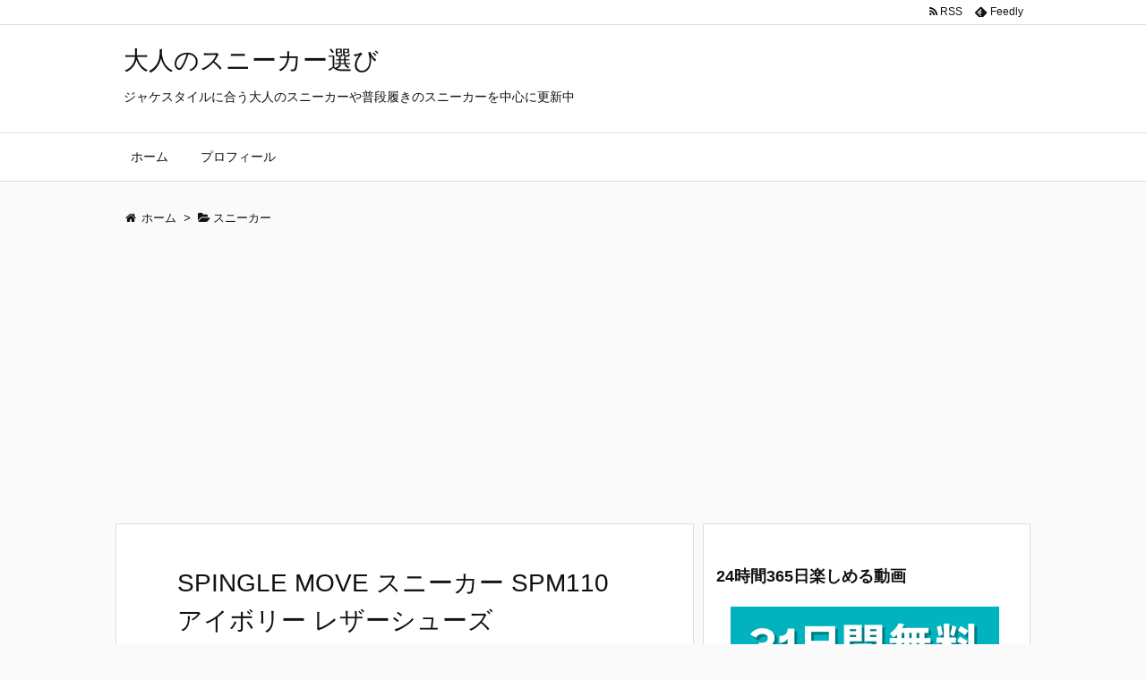

--- FILE ---
content_type: text/html; charset=UTF-8
request_url: http://fieldon.net/2018/02/14/post-526/
body_size: 17347
content:
<!DOCTYPE html>
<html lang="ja" itemscope itemtype="http://schema.org/WebPage">
<head prefix="og: http://ogp.me/ns# article: http://ogp.me/ns/article# fb: http://ogp.me/ns/fb#">
<meta charset="UTF-8" />
<meta http-equiv="X-UA-Compatible" content="IE=edge" />
<meta name="viewport" content="width=device-width, initial-scale=1, user-scalable=yes" />
<title>SPINGLE MOVE スニーカー SPM110 アイボリー レザーシューズ | 大人のスニーカー選び</title>
<link rel="dns-prefetch" href="//s.w.org" />
<meta name="description" content="メイド・イン・ジャパンのスニーカー。 履くほどに自分に合った一足に仕上がっていくという、オールレザーならではの仕上げ。 まさに大人のスニーカーといった佇まいです。 ソールが薄いので、ドライビングシュー..." />
<meta property="og:type" content="article" />
<meta property="og:url" content="http://fieldon.net/2018/02/14/post-526/" />
<meta property="og:title" content="SPINGLE MOVE スニーカー SPM110 アイボリー レザーシューズ | 大人のスニーカー選び" />
<meta property="og:description" content="メイド・イン・ジャパンのスニーカー。 履くほどに自分に合った一足に仕上がっていくという、オールレザーならではの仕上げ。 まさに大人のスニーカーといった佇まいです。 ソールが薄いので..." />
<meta property="og:image" content="http://fieldon.net/wp-content/uploads/2018/02/61aIuePECdL._UL1500__R.jpg" />
<meta property="og:image:width" content="300" />
<meta property="og:image:height" content="300" />
<meta property="og:site_name" content="大人のスニーカー選び" />
<meta property="og:locale" content="ja_JP" />
<meta property="article:section" content="スニーカー" />
<meta property="article:published_time" content="2018-02-14T08:30:07Z" />
<meta property="article:modified_time" content="2018-02-14T08:30:07Z" />
<meta name="twitter:card" content="summary" />
<meta name="twitter:domain" content="fieldon.net" />
<link rel="canonical" href="http://fieldon.net/2018/02/14/post-526/" />
<link rel="shortlink" href="http://fieldon.net/?p=526" />
<link rel="pingback" href="http://fieldon.net/xmlrpc.php" />
<link rel="author" href="http://fieldon.net/author/fieldon/" />
<link rel="alternate" type="application/rss+xml" title="大人のスニーカー選び RSS Feed" href="http://fieldon.net/feed/" />
<link rel="alternate" type="application/atom+xml" title="大人のスニーカー選び Atom Feed" href="http://fieldon.net/feed/atom/" />
<link rel="preload" as="font" type="font/woff2" href="//fieldon.net/wp-content/themes/luxeritas/fonts/fontawesome-webfont.woff2" crossorigin />
<link rel="preload" as="font" type="font/woff" href="//fieldon.net/wp-content/themes/luxeritas/fonts/icomoon/fonts/icomoon.woff" crossorigin />
<link rel="stylesheet" id="luxe-css" href="//fieldon.net/wp-content/themes/luxeritas/style.min.css?v=1768705597" media="all" />
<noscript><link rel="stylesheet" id="nav-css" href="//fieldon.net/wp-content/themes/luxeritas/styles/nav.min.css?v=1768705597" media="all" /></noscript>
<noscript><link rel="stylesheet" id="async-css" href="//fieldon.net/wp-content/themes/luxeritas/style.async.min.css?v=1768705597" media="all" /></noscript>
<link rel="stylesheet" id="wp-block-library-css" href="//fieldon.net/wp-includes/css/dist/block-library/style.min.css" media="all" />
<link rel="stylesheet" id="luxech-css" href="//fieldon.net/wp-content/themes/luxech/style.css?v=1768705597" media="all" />
<script src="//fieldon.net/wp-content/themes/luxeritas/js/luxe.async.min.js?v=1768705597" id="async-js" async defer></script>
<script src="//fieldon.net/wp-includes/js/jquery/jquery.min.js" id="jquery-core-js"></script>
<script src="//fieldon.net/wp-includes/js/jquery/jquery-migrate.min.js" id="jquery-migrate-js"></script>
<script src="//fieldon.net/wp-content/themes/luxeritas/js/luxe.min.js?v=1768705597" id="luxe-js" async defer></script>
<link href="//maxcdn.bootstrapcdn.com/font-awesome/4.5.0/css/font-awesome.min.css" rel="stylesheet"><link rel="stylesheet" href="http://fieldon.net/wp-content/plugins/bravo-neo/bravo-neo-style.css"><link rel="icon" href="http://fieldon.net/wp-content/uploads/2018/05/cropped-1-1-32x32.png" sizes="32x32" />
<link rel="icon" href="http://fieldon.net/wp-content/uploads/2018/05/cropped-1-1-192x192.png" sizes="192x192" />
<link rel="apple-touch-icon" href="http://fieldon.net/wp-content/uploads/2018/05/cropped-1-1-180x180.png" />
<meta name="msapplication-TileImage" content="http://fieldon.net/wp-content/uploads/2018/05/cropped-1-1-270x270.png" />
		<script>
			window._wpemojiSettings = {"baseUrl":"https:\/\/s.w.org\/images\/core\/emoji\/13.0.1\/72x72\/","ext":".png","svgUrl":"https:\/\/s.w.org\/images\/core\/emoji\/13.0.1\/svg\/","svgExt":".svg","source":{"concatemoji":"http:\/\/fieldon.net\/wp-includes\/js\/wp-emoji-release.min.js"}};
			!function(e,a,t){var n,r,o,i=a.createElement("canvas"),p=i.getContext&&i.getContext("2d");function s(e,t){var a=String.fromCharCode;p.clearRect(0,0,i.width,i.height),p.fillText(a.apply(this,e),0,0);e=i.toDataURL();return p.clearRect(0,0,i.width,i.height),p.fillText(a.apply(this,t),0,0),e===i.toDataURL()}function c(e){var t=a.createElement("script");t.src=e,t.defer=t.type="text/javascript",a.getElementsByTagName("head")[0].appendChild(t)}for(o=Array("flag","emoji"),t.supports={everything:!0,everythingExceptFlag:!0},r=0;r<o.length;r++)t.supports[o[r]]=function(e){if(!p||!p.fillText)return!1;switch(p.textBaseline="top",p.font="600 32px Arial",e){case"flag":return s([127987,65039,8205,9895,65039],[127987,65039,8203,9895,65039])?!1:!s([55356,56826,55356,56819],[55356,56826,8203,55356,56819])&&!s([55356,57332,56128,56423,56128,56418,56128,56421,56128,56430,56128,56423,56128,56447],[55356,57332,8203,56128,56423,8203,56128,56418,8203,56128,56421,8203,56128,56430,8203,56128,56423,8203,56128,56447]);case"emoji":return!s([55357,56424,8205,55356,57212],[55357,56424,8203,55356,57212])}return!1}(o[r]),t.supports.everything=t.supports.everything&&t.supports[o[r]],"flag"!==o[r]&&(t.supports.everythingExceptFlag=t.supports.everythingExceptFlag&&t.supports[o[r]]);t.supports.everythingExceptFlag=t.supports.everythingExceptFlag&&!t.supports.flag,t.DOMReady=!1,t.readyCallback=function(){t.DOMReady=!0},t.supports.everything||(n=function(){t.readyCallback()},a.addEventListener?(a.addEventListener("DOMContentLoaded",n,!1),e.addEventListener("load",n,!1)):(e.attachEvent("onload",n),a.attachEvent("onreadystatechange",function(){"complete"===a.readyState&&t.readyCallback()})),(n=t.source||{}).concatemoji?c(n.concatemoji):n.wpemoji&&n.twemoji&&(c(n.twemoji),c(n.wpemoji)))}(window,document,window._wpemojiSettings);
		</script>
		<style>
img.wp-smiley,
img.emoji {
	display: inline !important;
	border: none !important;
	box-shadow: none !important;
	height: 1em !important;
	width: 1em !important;
	margin: 0 .07em !important;
	vertical-align: -0.1em !important;
	background: none !important;
	padding: 0 !important;
}
</style>
	</head>
<body class="post-template-default single single-post postid-526 single-format-standard">
<div id="header" itemscope itemtype="https://schema.org/WPHeader">
<header>
<div id="head-in">
<div class="head-cover">
<div class="info" itemscope itemtype="http://schema.org/WebSite">
<p class="sitename"><a href="http://fieldon.net/" itemprop="url"><span itemprop="name about">大人のスニーカー選び</span></a></p>
<p class="desc" itemprop="alternativeHeadline">ジャケスタイルに合う大人のスニーカーや普段履きのスニーカーを中心に更新中</p>
</div><!--/.info-->
</div><!--/.head-cover-->
<nav itemscope itemtype="http://schema.org/SiteNavigationElement">
<div id="nav">
<div id="gnavi">
<div class="menu"><ul>
<li ><a itemprop="url" href="http://fieldon.net/"><span itemprop="name">ホーム</span></a></li><li class="page_item page-item-74"><a itemprop="url" href="http://fieldon.net/page-74/"><span itemprop="name">プロフィール</span></a></li>
</ul></div>
<div id="data-prev" data-prev="http://fieldon.net/2018/02/12/post-515/"></div>
<div id="data-next" data-next="http://fieldon.net/2018/02/16/post-546/"></div>
<ul class="mobile-nav">
<li class="mob-menu"><i class="fa fa-list fa-fw"></i><p>Menu</p></li>
<li class="mob-side"><i class="fa fa-exchange"></i><p>Sidebar</p></li>
<li class="mob-prev"><i>&laquo;</i><p>Prev</p></li>
<li class="mob-next"><i>&raquo;</i><p>Next</p></li>
<li class="mob-search"><i class="fa fa-search"></i><p>Search</p></li>
</ul>
</div><!--/#gnavi-->
<div class="cboth"></div>
</div><!--/#nav-->
<div class="band">
<div id="head-band">
<div class="band-menu">
<ul><li><span class="snsf rss"><a href="http://fieldon.net/feed/" target="_blank" title="RSS" rel="nofollow" itemprop="sameAs url">&nbsp;<i class="fa fa-rss"></i>&nbsp;<span class="fname">RSS</span>&nbsp;</a></span></li>
<li><span class="snsf feedly"><a href="//feedly.com/index.html#subscription/feed/http%3A%2F%2Ffieldon.net%2Ffeed%2F" target="_blank" title="Feedly" rel="nofollow" itemprop="sameAs url">&nbsp;<i class="ico-feedly"></i>&nbsp;<span class="fname">Feedly</span>&nbsp;</a></span></li>
</ul>
</div>
</div><!--/#head-band-->
</div><!--/.band-->
</nav>
</div><!--/#head-in-->
</header>
</div><!--/#header-->
<div class="container">
<div itemprop="breadcrumb">
<ol id="breadcrumb" itemscope itemtype="http://schema.org/BreadcrumbList">
<li itemscope itemtype="http://schema.org/ListItem" itemprop="itemListElement"><i class="fa fa-home fa-fw"></i><a itemprop="item" href="http://fieldon.net/"><span itemprop="name">ホーム</span></a><meta itemprop="position" content="1" /><i class="arrow">&gt;</i></li><li itemscope itemtype="http://schema.org/ListItem" itemprop="itemListElement"><i class="fa fa-folder-open"></i><a itemprop="item" href="http://fieldon.net/category/%e3%82%b9%e3%83%8b%e3%83%bc%e3%82%ab%e3%83%bc/"><span itemprop="name">スニーカー</span></a><meta itemprop="position" content="2" /></li></ol><!--/breadcrumb-->
</div>
<div id="custom_html-7" class="widget_text widget head-under widget_custom_html"><div class="textwidget custom-html-widget"><script async src="//pagead2.googlesyndication.com/pagead/js/adsbygoogle.js"></script>
<!-- アンダー -->
<ins class="adsbygoogle"
     style="display:block"
     data-ad-client="ca-pub-4504852246106728"
     data-ad-slot="6189081297"
     data-ad-format="auto"></ins>
<script>
(adsbygoogle = window.adsbygoogle || []).push({});
</script></div></div><div id="primary" class="clearfix">
<div id="main">
<main>
<article>
<div id="core" class="grid">
<div itemprop="mainEntityOfPage" id="post-526" class="post post-526 type-post status-publish format-standard has-post-thumbnail hentry category-2 tag-4 tag-169 tag-170 tag-171">
<h1 class="entry-title" itemprop="headline name">SPINGLE MOVE スニーカー SPM110 アイボリー レザーシューズ</h1>
<div class="clearfix">
<p class="meta"><i class="fa fa-clock-o"></i><span class="date published"><time class="entry-date updated" datetime="2018-02-14T08:30:07+09:00" itemprop="datePublished">2018年2月14日</time></span></p><aside>
<div id="sns-tops">
<div class="sns-c">
<ul class="snsb clearfix">
<!--twitter-->
<li class="twitter"><a href="//twitter.com/share?text=SPINGLE%20MOVE%20%E3%82%B9%E3%83%8B%E3%83%BC%E3%82%AB%E3%83%BC%20SPM110%20%E3%82%A2%E3%82%A4%E3%83%9C%E3%83%AA%E3%83%BC%20%E3%83%AC%E3%82%B6%E3%83%BC%E3%82%B7%E3%83%A5%E3%83%BC%E3%82%BA%20%7C%20%E5%A4%A7%E4%BA%BA%E3%81%AE%E3%82%B9%E3%83%8B%E3%83%BC%E3%82%AB%E3%83%BC%E9%81%B8%E3%81%B3&amp;url=http://fieldon.net/2018/02/14/post-526/" title="Tweet" target="_blank" rel="nofollow"><i class="fa fa-twitter">&nbsp;</i><span class="snsname">Twitter</span></a></li>
<!--facebook-->
<li class="facebook"><a href="//www.facebook.com/sharer/sharer.php?u=http://fieldon.net/2018/02/14/post-526/&amp;t=SPINGLE%20MOVE%20%E3%82%B9%E3%83%8B%E3%83%BC%E3%82%AB%E3%83%BC%20SPM110%20%E3%82%A2%E3%82%A4%E3%83%9C%E3%83%AA%E3%83%BC%20%E3%83%AC%E3%82%B6%E3%83%BC%E3%82%B7%E3%83%A5%E3%83%BC%E3%82%BA%20%7C%20%E5%A4%A7%E4%BA%BA%E3%81%AE%E3%82%B9%E3%83%8B%E3%83%BC%E3%82%AB%E3%83%BC%E9%81%B8%E3%81%B3" title="Share on Facebook" target="_blank" rel="nofollow"><i class="fa fa-facebook">&nbsp;</i><span class="snsname">Facebook</span></a></li>
<!--google+1-->
<li class="google"><a href="//plus.google.com/share?url=http://fieldon.net/2018/02/14/post-526/" onclick="javascript:window.open(this.href, '', 'menubar=no,toolbar=no,resizable=yes,scrollbars=yes,height=600,width=600');return false;" title="Google+" target="_blank" rel="nofollow"><i class="fa fa-google-plus">&nbsp;</i><span class="snsname">Google+</span></a></li>
<!--hatena-->
<li class="hatena"><a href="//b.hatena.ne.jp/add?mode=confirm&amp;url=http://fieldon.net/2018/02/14/post-526/&amp;title=SPINGLE%20MOVE%20%E3%82%B9%E3%83%8B%E3%83%BC%E3%82%AB%E3%83%BC%20SPM110%20%E3%82%A2%E3%82%A4%E3%83%9C%E3%83%AA%E3%83%BC%20%E3%83%AC%E3%82%B6%E3%83%BC%E3%82%B7%E3%83%A5%E3%83%BC%E3%82%BA%20%7C%20%E5%A4%A7%E4%BA%BA%E3%81%AE%E3%82%B9%E3%83%8B%E3%83%BC%E3%82%AB%E3%83%BC%E9%81%B8%E3%81%B3" title="Bookmark at Hatena" target="_blank" rel="nofollow"><i class="fa fa-hatena">B!</i>&nbsp;<span class="snsname">Hatena</span></a></li>
<!--LINE-->
<li class="line line-pc"><a href="//lineit.line.me/share/ui?url=http://fieldon.net/2018/02/14/post-526/#/" title="ラインで送る" target="_blank" rel="nofollow"><i class="ico-line">&nbsp;</i><span class="snsname">LINE</span></a></li>
<li class="line line-sm"><a href="//line.me/R/msg/text/?SPINGLE%20MOVE%20%E3%82%B9%E3%83%8B%E3%83%BC%E3%82%AB%E3%83%BC%20SPM110%20%E3%82%A2%E3%82%A4%E3%83%9C%E3%83%AA%E3%83%BC%20%E3%83%AC%E3%82%B6%E3%83%BC%E3%82%B7%E3%83%A5%E3%83%BC%E3%82%BA%20%7C%20%E5%A4%A7%E4%BA%BA%E3%81%AE%E3%82%B9%E3%83%8B%E3%83%BC%E3%82%AB%E3%83%BC%E9%81%B8%E3%81%B3%0D%0Ahttp://fieldon.net/2018/02/14/post-526/" title="ラインで送る" target="_blank" rel="nofollow"><i class="ico-line">&nbsp;</i><span class="snsname">LINE</span></a></li>
</ul>
<div class="sns-cache-true clearfix"></div>
</div>
</div>
</aside>
<p>メイド・イン・ジャパンのスニーカー。</p>
<p>履くほどに自分に合った一足に仕上がっていくという、オールレザーならではの仕上げ。</p>
<p>まさに大人のスニーカーといった佇まいです。</p>
<p>ソールが薄いので、ドライビングシューズとしても使用できそうですね。</p>
<table style="border: 1px solid #ccc; width: 300px;" border="0" cellspacing="0" cellpadding="0">
<tbody>
<tr style="border-style: none;">
<td style="vertical-align: top; border-style: none; padding: 10px; width: 100px;"><a href="https://px.a8.net/svt/ejp?a8mat=1U5MED+AU5CQ2+249K+BWGDT&amp;a8ejpredirect=https%3A%2F%2Fwww.amazon.co.jp%2Fdp%2FB004SAGLG0%2F%3Ftag%3Da8-affi-282061-22" target="_blank" rel="nofollow noopener" class="external"><img src="https://images-fe.ssl-images-amazon.com/images/I/414HrYw+MuL._SS120_.jpg" alt="" border="0" /></a></td>
<td style="font-size: 12px; vertical-align: middle; border-style: none; padding: 10px;">
<p style="padding: 0; margin: 0;"><a href="https://px.a8.net/svt/ejp?a8mat=1U5MED+AU5CQ2+249K+BWGDT&amp;a8ejpredirect=https%3A%2F%2Fwww.amazon.co.jp%2Fdp%2FB004SAGLG0%2F%3Ftag%3Da8-affi-282061-22" target="_blank" rel="nofollow noopener" class="external">SPINGLE MOVE(スピングルムーブ) スニーカー SPM110 アイボリー レザーシューズ 本革 天然皮革 日本製 メンズ レディース L（26.5） spm-110-03-L</a></p>
</td>
</tr>
</tbody>
</table>
<p><img loading="lazy" src="https://www11.a8.net/0.gif?a8mat=1U5MED+AU5CQ2+249K+BWGDT" alt="" width="1" height="1" border="0" />オールシーズン使えるので、利用頻度は高いです。</p>
<div class="bravo_neo_item_box">
	<h5><a target="_blank" href="https://hb.afl.rakuten.co.jp/hgc/g00q59l4.doaz4799.g00q59l4.doaz5fe0/?pc=https%3A%2F%2Fitem.rakuten.co.jp%2Frefuge%2F10003673%2F&m=http%3A%2F%2Fm.rakuten.co.jp%2Frefuge%2Fi%2F10003673%2F&rafcid=wsc_i_is_1083543135418717165" class="external">【交換返品送料無料キャンペーン中】SPINGLE SP-110 Ivory SPINGLE カンガルーレザー スニーカー</a></h5>
    <div class="bravo_neo_item_box_detail">
        <a target="_blank" class="bravo_neo_item_box_img" href="https://hb.afl.rakuten.co.jp/hgc/g00q59l4.doaz4799.g00q59l4.doaz5fe0/?pc=https%3A%2F%2Fitem.rakuten.co.jp%2Frefuge%2F10003673%2F&m=http%3A%2F%2Fm.rakuten.co.jp%2Frefuge%2Fi%2F10003673%2F&rafcid=wsc_i_is_1083543135418717165" class="external"><img src="https://thumbnail.image.rakuten.co.jp/@0_mall/refuge/cabinet/thum/thum_sp110-iv-gd.jpg?_ex=128x128" alt="【交換返品送料無料キャンペーン中】SPINGLE SP-110 Ivory SPINGLE カンガルーレザー スニーカー"></a>
        <span class="item_price">22,000円(税込)【送料込】</span>
        <p><a href="https://hb.afl.rakuten.co.jp/hgc/g00q59l4.doaz4799.g00q59l4.doaz5fe0/?pc=https%3A%2F%2Fwww.rakuten.co.jp%2Frefuge%2F&m=http%3A%2F%2Fm.rakuten.co.jp%2Frefuge%2F&rafcid=wsc_i_is_1083543135418717165" target="_blank" class="external">Refuge／リフュージ</a></p>
    	<p>ギフト対応 【△・・・残りわずかです！】 【送料無料】【MADE IN JAPAN】 ※ご注意！！ ・天然原皮のまま染めて使用していますので、若干の傷・色ぶれがあります。 ご了承ください カンガルーレザー素材のローカット定番モデル SP-110は履き心地の良さにこだわり、カンガルーレザーを使用した人気トップクラスの定番</p>
    </div>
</div>
<div class="bravo_neo_item_box">
	<h5><a target="_blank" href="https://hb.afl.rakuten.co.jp/hgc/g00ptrx4.doaz4b7e.g00ptrx4.doaz523a/?pc=https%3A%2F%2Fitem.rakuten.co.jp%2F928wing%2Fsp-spm-442-5%2F&m=http%3A%2F%2Fm.rakuten.co.jp%2F928wing%2Fi%2F10021266%2F&rafcid=wsc_i_is_1083543135418717165" class="external">★1/18限定！ポイント最大29倍！要エントリー！【返品交換送料無料】SPINGLE スピングル SP-442(旧SPM</a></h5>
    <div class="bravo_neo_item_box_detail">
        <a target="_blank" class="bravo_neo_item_box_img" href="https://hb.afl.rakuten.co.jp/hgc/g00ptrx4.doaz4b7e.g00ptrx4.doaz523a/?pc=https%3A%2F%2Fitem.rakuten.co.jp%2F928wing%2Fsp-spm-442-5%2F&m=http%3A%2F%2Fm.rakuten.co.jp%2F928wing%2Fi%2F10021266%2F&rafcid=wsc_i_is_1083543135418717165" class="external"><img src="https://thumbnail.image.rakuten.co.jp/@0_mall/928wing/cabinet/spinglemove/2024/sp442-5-main-.jpg?_ex=128x128" alt="★1/18限定！ポイント最大29倍！要エントリー！【返品交換送料無料】SPINGLE スピングル SP-442(旧SPM"></a>
        <span class="item_price">25,850円(税込)【送料込】</span>
        <p><a href="https://hb.afl.rakuten.co.jp/hgc/g00ptrx4.doaz4b7e.g00ptrx4.doaz523a/?pc=https%3A%2F%2Fwww.rakuten.co.jp%2F928wing%2F&m=http%3A%2F%2Fm.rakuten.co.jp%2F928wing%2F&rafcid=wsc_i_is_1083543135418717165" target="_blank" class="external">アルカヤ靴店</a></p>
    	<p>※ご注文の前にご確認下さい ・撮影時の照明の加減等により実際のカラーと異なる場合がありますので、予めご了承下さい。 ・在庫管理につきまして細心の注意を払っておりますが、実店舗と在庫を共有している為、売り違いにより在庫の更新に誤差が生じ、ご注文が出来ても実際には在庫切れになっている場合がございます。誠に恐れ入りますが、予</p>
    </div>
</div>
<div class="bravo_neo_item_box">
	<h5><a target="_blank" href="https://hb.afl.rakuten.co.jp/hgc/g00q59l4.doaz4799.g00q59l4.doaz5fe0/?pc=https%3A%2F%2Fitem.rakuten.co.jp%2Frefuge%2Fspm-110-darkblue%2F&m=http%3A%2F%2Fm.rakuten.co.jp%2Frefuge%2Fi%2F10004638%2F&rafcid=wsc_i_is_1083543135418717165" class="external">【交換返品送料無料キャンペーン中】SPINGLE SP-110 Dark Blue スピングル SP-110 Dark </a></h5>
    <div class="bravo_neo_item_box_detail">
        <a target="_blank" class="bravo_neo_item_box_img" href="https://hb.afl.rakuten.co.jp/hgc/g00q59l4.doaz4799.g00q59l4.doaz5fe0/?pc=https%3A%2F%2Fitem.rakuten.co.jp%2Frefuge%2Fspm-110-darkblue%2F&m=http%3A%2F%2Fm.rakuten.co.jp%2Frefuge%2Fi%2F10004638%2F&rafcid=wsc_i_is_1083543135418717165" class="external"><img src="https://thumbnail.image.rakuten.co.jp/@0_mall/refuge/cabinet/thum/thum_sp110-dbl.jpg?_ex=128x128" alt="【交換返品送料無料キャンペーン中】SPINGLE SP-110 Dark Blue スピングル SP-110 Dark "></a>
        <span class="item_price">22,000円(税込)【送料込】</span>
        <p><a href="https://hb.afl.rakuten.co.jp/hgc/g00q59l4.doaz4799.g00q59l4.doaz5fe0/?pc=https%3A%2F%2Fwww.rakuten.co.jp%2Frefuge%2F&m=http%3A%2F%2Fm.rakuten.co.jp%2Frefuge%2F&rafcid=wsc_i_is_1083543135418717165" target="_blank" class="external">Refuge／リフュージ</a></p>
    	<p>ギフト対応 【△・・・残りわずかです！】 【送料無料】【MADE IN JAPAN】 ※ご注意！！ ・天然原皮のまま染めて使用していますので、若干の傷・色ぶれがあります。 ご了承ください カンガルーレザー素材のローカット定番モデル SP-110は履き心地の良さにこだわり、カンガルーレザーを使用した人気トップクラスの定番</p>
    </div>
</div>
<div class="bravo_neo_item_box">
	<h5><a target="_blank" href="https://hb.afl.rakuten.co.jp/hgc/g00pwk54.doaz48f7.g00pwk54.doaz5fe9/?pc=https%3A%2F%2Fitem.rakuten.co.jp%2Fmischief%2F10000104%2F&m=http%3A%2F%2Fm.rakuten.co.jp%2Fmischief%2Fi%2F10000104%2F&rafcid=wsc_i_is_1083543135418717165" class="external">【1/18限定 最大P20倍】【先着で限定プレゼント！】返品送料無料 スピングル SPINGLE スニーカー [SP11</a></h5>
    <div class="bravo_neo_item_box_detail">
        <a target="_blank" class="bravo_neo_item_box_img" href="https://hb.afl.rakuten.co.jp/hgc/g00pwk54.doaz48f7.g00pwk54.doaz5fe9/?pc=https%3A%2F%2Fitem.rakuten.co.jp%2Fmischief%2F10000104%2F&m=http%3A%2F%2Fm.rakuten.co.jp%2Fmischief%2Fi%2F10000104%2F&rafcid=wsc_i_is_1083543135418717165" class="external"><img src="https://thumbnail.image.rakuten.co.jp/@0_mall/mischief/cabinet/ss24_1/10000104.jpg?_ex=128x128" alt="【1/18限定 最大P20倍】【先着で限定プレゼント！】返品送料無料 スピングル SPINGLE スニーカー [SP11"></a>
        <span class="item_price">22,000円(税込)【送料込】</span>
        <p><a href="https://hb.afl.rakuten.co.jp/hgc/g00pwk54.doaz48f7.g00pwk54.doaz5fe9/?pc=https%3A%2F%2Fwww.rakuten.co.jp%2Fmischief%2F&m=http%3A%2F%2Fm.rakuten.co.jp%2Fmischief%2F&rafcid=wsc_i_is_1083543135418717165" target="_blank" class="external">mischief シューズ＆アパレル</a></p>
    	<p>よく一緒に購入されている商品返品送料無料 スピングル SPINGLE スニ25,850円 [ ブランド ] スピングル　SPINGLE [ ジャンル ] スニーカー [ 素　 材 ] アッパー：カンガルーレザー 究極の履き心地を追求した定番モデル 古くから職人気質の息づく土地、「広島県 備後地区」発祥のハイセンス ハイ</p>
    </div>
</div>
<div class="bravo_neo_item_box">
	<h5><a target="_blank" href="https://hb.afl.rakuten.co.jp/hgc/g00ptrx4.doaz4b7e.g00ptrx4.doaz523a/?pc=https%3A%2F%2Fitem.rakuten.co.jp%2F928wing%2Fsp-spm-442-3%2F&m=http%3A%2F%2Fm.rakuten.co.jp%2F928wing%2Fi%2F10022081%2F&rafcid=wsc_i_is_1083543135418717165" class="external">★1/18限定！ポイント最大29倍！要エントリー！【返品交換送料無料】SPINGLE スピングル SP-442（旧SPM</a></h5>
    <div class="bravo_neo_item_box_detail">
        <a target="_blank" class="bravo_neo_item_box_img" href="https://hb.afl.rakuten.co.jp/hgc/g00ptrx4.doaz4b7e.g00ptrx4.doaz523a/?pc=https%3A%2F%2Fitem.rakuten.co.jp%2F928wing%2Fsp-spm-442-3%2F&m=http%3A%2F%2Fm.rakuten.co.jp%2F928wing%2Fi%2F10022081%2F&rafcid=wsc_i_is_1083543135418717165" class="external"><img src="https://thumbnail.image.rakuten.co.jp/@0_mall/928wing/cabinet/spinglemove/2024/sp442-3-main-.jpg?_ex=128x128" alt="★1/18限定！ポイント最大29倍！要エントリー！【返品交換送料無料】SPINGLE スピングル SP-442（旧SPM"></a>
        <span class="item_price">25,850円(税込)【送料込】</span>
        <p><a href="https://hb.afl.rakuten.co.jp/hgc/g00ptrx4.doaz4b7e.g00ptrx4.doaz523a/?pc=https%3A%2F%2Fwww.rakuten.co.jp%2F928wing%2F&m=http%3A%2F%2Fm.rakuten.co.jp%2F928wing%2F&rafcid=wsc_i_is_1083543135418717165" target="_blank" class="external">アルカヤ靴店</a></p>
    	<p>※ご注文の前にご確認下さい ・撮影時の照明の加減等により実際のカラーと異なる場合がありますので、予めご了承下さい。 ・在庫管理につきまして細心の注意を払っておりますが、実店舗と在庫を共有している為、売り違いにより在庫の更新に誤差が生じ、ご注文が出来ても実際には在庫切れになっている場合がございます。誠に恐れ入りますが、予</p>
    </div>
</div>
<div class="bravo_neo_item_box">
	<h5><a target="_blank" href="https://hb.afl.rakuten.co.jp/hgc/g00q59l4.doaz4799.g00q59l4.doaz5fe0/?pc=https%3A%2F%2Fitem.rakuten.co.jp%2Frefuge%2Fspm-104r-white%2F&m=http%3A%2F%2Fm.rakuten.co.jp%2Frefuge%2Fi%2F10004662%2F&rafcid=wsc_i_is_1083543135418717165" class="external">【交換返品送料無料キャンペーン中】SPINGLE SP-104R White スピングル SP-104R ホワイト 革 </a></h5>
    <div class="bravo_neo_item_box_detail">
        <a target="_blank" class="bravo_neo_item_box_img" href="https://hb.afl.rakuten.co.jp/hgc/g00q59l4.doaz4799.g00q59l4.doaz5fe0/?pc=https%3A%2F%2Fitem.rakuten.co.jp%2Frefuge%2Fspm-104r-white%2F&m=http%3A%2F%2Fm.rakuten.co.jp%2Frefuge%2Fi%2F10004662%2F&rafcid=wsc_i_is_1083543135418717165" class="external"><img src="https://thumbnail.image.rakuten.co.jp/@0_mall/refuge/cabinet/thum/thum_sp104r-wht.jpg?_ex=128x128" alt="【交換返品送料無料キャンペーン中】SPINGLE SP-104R White スピングル SP-104R ホワイト 革 "></a>
        <span class="item_price">22,000円(税込)【送料込】</span>
        <p><a href="https://hb.afl.rakuten.co.jp/hgc/g00q59l4.doaz4799.g00q59l4.doaz5fe0/?pc=https%3A%2F%2Fwww.rakuten.co.jp%2Frefuge%2F&m=http%3A%2F%2Fm.rakuten.co.jp%2Frefuge%2F&rafcid=wsc_i_is_1083543135418717165" target="_blank" class="external">Refuge／リフュージ</a></p>
    	<p>ギフト対応 【△・・・残りわずかです！】 【送料無料】【MADE IN JAPAN】 スネーク柄プリント 軽く耐久性もあるピッグレザーの革の裏面を細かなサンドペーパーで擦り、起毛仕上げをした上にスネーク柄の転写プリントを施した贅沢な1足。スネーク柄ながらも主張しすぎず、合わせやすいデザインが魅力。 商品詳細 ・アッパー</p>
    </div>
</div>
<div class="bravo_neo_item_box">
	<h5><a target="_blank" href="https://hb.afl.rakuten.co.jp/hgc/g00q59l4.doaz4799.g00q59l4.doaz5fe0/?pc=https%3A%2F%2Fitem.rakuten.co.jp%2Frefuge%2Fspm-107il-whitenavy%2F&m=http%3A%2F%2Fm.rakuten.co.jp%2Frefuge%2Fi%2F10011306%2F&rafcid=wsc_i_is_1083543135418717165" class="external">【交換返品送料無料キャンペーン中】SPINGLE SP-107IL White/Navy スピングル SP-107IL </a></h5>
    <div class="bravo_neo_item_box_detail">
        <a target="_blank" class="bravo_neo_item_box_img" href="https://hb.afl.rakuten.co.jp/hgc/g00q59l4.doaz4799.g00q59l4.doaz5fe0/?pc=https%3A%2F%2Fitem.rakuten.co.jp%2Frefuge%2Fspm-107il-whitenavy%2F&m=http%3A%2F%2Fm.rakuten.co.jp%2Frefuge%2Fi%2F10011306%2F&rafcid=wsc_i_is_1083543135418717165" class="external"><img src="https://thumbnail.image.rakuten.co.jp/@0_mall/refuge/cabinet/thum/thum_sp107il-whtnv.jpg?_ex=128x128" alt="【交換返品送料無料キャンペーン中】SPINGLE SP-107IL White/Navy スピングル SP-107IL "></a>
        <span class="item_price">20,900円(税込)【送料込】</span>
        <p><a href="https://hb.afl.rakuten.co.jp/hgc/g00q59l4.doaz4799.g00q59l4.doaz5fe0/?pc=https%3A%2F%2Fwww.rakuten.co.jp%2Frefuge%2F&m=http%3A%2F%2Fm.rakuten.co.jp%2Frefuge%2F&rafcid=wsc_i_is_1083543135418717165" target="_blank" class="external">Refuge／リフュージ</a></p>
    	<p>ギフト対応 【△・・・残りわずかです！】 【送料無料】【MADE IN JAPAN】 スピングルロゴ入りローカット 牛ベロアのタンにスピングルロゴが入ったローカット。 タンと同素材の踵飾りや爽やかなサイドパンチングがアクセントになっています。 ※オンラインショップでの限定販売となります。 ※後日、全国の取扱店舗でも販売</p>
    </div>
</div>
<div class="bravo_neo_item_box">
	<h5><a target="_blank" href="https://hb.afl.rakuten.co.jp/hgc/g00q59l4.doaz4799.g00q59l4.doaz5fe0/?pc=https%3A%2F%2Fitem.rakuten.co.jp%2Frefuge%2F10003695%2F&m=http%3A%2F%2Fm.rakuten.co.jp%2Frefuge%2Fi%2F10003695%2F&rafcid=wsc_i_is_1083543135418717165" class="external">【交換返品送料無料キャンペーン中】SPINGLE SP-168 TRICOLOR SPINGLE スニーカー スピングル</a></h5>
    <div class="bravo_neo_item_box_detail">
        <a target="_blank" class="bravo_neo_item_box_img" href="https://hb.afl.rakuten.co.jp/hgc/g00q59l4.doaz4799.g00q59l4.doaz5fe0/?pc=https%3A%2F%2Fitem.rakuten.co.jp%2Frefuge%2F10003695%2F&m=http%3A%2F%2Fm.rakuten.co.jp%2Frefuge%2Fi%2F10003695%2F&rafcid=wsc_i_is_1083543135418717165" class="external"><img src="https://thumbnail.image.rakuten.co.jp/@0_mall/refuge/cabinet/thum/thum_sp168-tri.jpg?_ex=128x128" alt="【交換返品送料無料キャンペーン中】SPINGLE SP-168 TRICOLOR SPINGLE スニーカー スピングル"></a>
        <span class="item_price">20,900円(税込)【送料込】</span>
        <p><a href="https://hb.afl.rakuten.co.jp/hgc/g00q59l4.doaz4799.g00q59l4.doaz5fe0/?pc=https%3A%2F%2Fwww.rakuten.co.jp%2Frefuge%2F&m=http%3A%2F%2Fm.rakuten.co.jp%2Frefuge%2F&rafcid=wsc_i_is_1083543135418717165" target="_blank" class="external">Refuge／リフュージ</a></p>
    	<p>ギフト対応 【△・・・残りわずかです！】 【送料無料】【MADE IN JAPAN】 横飾りがアクセントの定番モデル SP-168は牛スムースレザーにアクセントとしてリボンテープで飾りを付けた定番モデルです。 商品詳細 ・アッパー：牛スムースレザー、横飾りはリボンテープ ・アウトソール：天然ゴムから成り、弾性・耐久性・</p>
    </div>
</div>
<div class="bravo_neo_item_box">
	<h5><a target="_blank" href="https://hb.afl.rakuten.co.jp/hgc/g00q59l4.doaz4799.g00q59l4.doaz5fe0/?pc=https%3A%2F%2Fitem.rakuten.co.jp%2Frefuge%2Fspm-108-whitenavy%2F&m=http%3A%2F%2Fm.rakuten.co.jp%2Frefuge%2Fi%2F10010221%2F&rafcid=wsc_i_is_1083543135418717165" class="external">【交換返品送料無料キャンペーン中】SPINGLE SP-108 White/Navy スピングル SP-108 ホワイト</a></h5>
    <div class="bravo_neo_item_box_detail">
        <a target="_blank" class="bravo_neo_item_box_img" href="https://hb.afl.rakuten.co.jp/hgc/g00q59l4.doaz4799.g00q59l4.doaz5fe0/?pc=https%3A%2F%2Fitem.rakuten.co.jp%2Frefuge%2Fspm-108-whitenavy%2F&m=http%3A%2F%2Fm.rakuten.co.jp%2Frefuge%2Fi%2F10010221%2F&rafcid=wsc_i_is_1083543135418717165" class="external"><img src="https://thumbnail.image.rakuten.co.jp/@0_mall/refuge/cabinet/thum/thum_sp108-whtnv.jpg?_ex=128x128" alt="【交換返品送料無料キャンペーン中】SPINGLE SP-108 White/Navy スピングル SP-108 ホワイト"></a>
        <span class="item_price">19,800円(税込)【送料込】</span>
        <p><a href="https://hb.afl.rakuten.co.jp/hgc/g00q59l4.doaz4799.g00q59l4.doaz5fe0/?pc=https%3A%2F%2Fwww.rakuten.co.jp%2Frefuge%2F&m=http%3A%2F%2Fm.rakuten.co.jp%2Frefuge%2F&rafcid=wsc_i_is_1083543135418717165" target="_blank" class="external">Refuge／リフュージ</a></p>
    	<p>ギフト対応 【△・・・残りわずかです！】 【送料無料】【MADE IN JAPAN】 鮮やかなグラデーションモデル ブルーのグラデーションのフォクシングテープを使用したローカット。ホワイトのアッパーとのコントラストが爽やかなカラーリングです。 ※この度の生産分は、オンラインショップのみでの販売となります。 ※後日、全国</p>
    </div>
</div>
<div class="bravo_neo_item_box">
	<h5><a target="_blank" href="https://hb.afl.rakuten.co.jp/hgc/g00q59l4.doaz4799.g00q59l4.doaz5fe0/?pc=https%3A%2F%2Fitem.rakuten.co.jp%2Frefuge%2Fspm-443-black%2F&m=http%3A%2F%2Fm.rakuten.co.jp%2Frefuge%2Fi%2F10006474%2F&rafcid=wsc_i_is_1083543135418717165" class="external">【交換返品送料無料キャンペーン中】SPINGLE SP-443 Black スピングル SP-443 ブラック 革 カン</a></h5>
    <div class="bravo_neo_item_box_detail">
        <a target="_blank" class="bravo_neo_item_box_img" href="https://hb.afl.rakuten.co.jp/hgc/g00q59l4.doaz4799.g00q59l4.doaz5fe0/?pc=https%3A%2F%2Fitem.rakuten.co.jp%2Frefuge%2Fspm-443-black%2F&m=http%3A%2F%2Fm.rakuten.co.jp%2Frefuge%2Fi%2F10006474%2F&rafcid=wsc_i_is_1083543135418717165" class="external"><img src="https://thumbnail.image.rakuten.co.jp/@0_mall/refuge/cabinet/thum/thum_sp443-bk.jpg?_ex=128x128" alt="【交換返品送料無料キャンペーン中】SPINGLE SP-443 Black スピングル SP-443 ブラック 革 カン"></a>
        <span class="item_price">25,850円(税込)【送料込】</span>
        <p><a href="https://hb.afl.rakuten.co.jp/hgc/g00q59l4.doaz4799.g00q59l4.doaz5fe0/?pc=https%3A%2F%2Fwww.rakuten.co.jp%2Frefuge%2F&m=http%3A%2F%2Fm.rakuten.co.jp%2Frefuge%2F&rafcid=wsc_i_is_1083543135418717165" target="_blank" class="external">Refuge／リフュージ</a></p>
    	<p>ギフト対応 【△・・・残りわずかです！】 【送料無料】 【MADE IN JAPAN】 ※ご注意！！ 天然原皮のまま染めて使用していますので、若干の傷・色ぶれがあります。 ご了承ください。 カンガルーレザー素材のハイカットモデル SP-443は履き心地の良さにこだわり、カンガルーレザーを使用したハイカットの定番モデル。</p>
    </div>
</div><div>
<!-- Rakuten Web Services Attribution Snippet FROM HERE -->
<a href="https://webservice.rakuten.co.jp/" target="_blank" class="external"><img src="http://webservice.rakuten.co.jp/img/credit/200709/credit_4936.gif" border="0" alt="楽天ウェブサービスセンター" title="楽天ウェブサービスセンター" width="49" height="36"/></a>
<!-- Rakuten Web Services Attribution Snippet TO HERE -->
</div><div id="custom_html-8" class="widget_text widget posts-under-1 widget_custom_html"><div class="textwidget custom-html-widget"><a href="//ec.blogmura.com/ranking.html"><img src="//ec.blogmura.com/img/ec88_31.gif" width="88" height="31" border="0" alt="にほんブログ村 通販ブログへ" /></a><br /><a href="//ec.blogmura.com/ranking.html">にほんブログ村</a></div></div></div>
<div class="meta-box">
<p class="meta meta-u"><i class="fa fa-folder"></i><span class="category" itemprop="keywords"><a href="http://fieldon.net/category/%e3%82%b9%e3%83%8b%e3%83%bc%e3%82%ab%e3%83%bc/">スニーカー</a></span><i class="fa fa-tags"></i><span class="tags" itemprop="keywords"><a href="http://fieldon.net/tag/%e3%82%af%e3%83%bc%e3%83%ab%e3%83%93%e3%82%ba/">クールビズ</a>, <a href="http://fieldon.net/tag/%e3%83%ac%e3%82%b6%e3%83%bc/">レザー</a>, <a href="http://fieldon.net/tag/%e3%83%89%e3%83%a9%e3%82%a4%e3%83%93%e3%83%b3%e3%82%b0%e3%82%b7%e3%83%a5%e3%83%bc%e3%82%ba/">ドライビングシューズ</a>, <a href="http://fieldon.net/tag/%e3%82%b9%e3%83%94%e3%83%b3%e3%82%b0%e3%83%ab%e3%83%a0%e3%83%bc%e3%83%96/">スピングルムーブ</a></span></p><p class="vcard author"><i class="fa fa-pencil"></i>Posted by <span class="fn" itemprop="editor author creator copyrightHolder"><a href="http://fieldon.net/author/fieldon/">fieldon</a></span></p>
</div><!--/.meta-box-->
<hr /></div><!--/.post-->
<aside>
<div class="sns-msg" ><h2>よろしければシェアお願いします</h2></div>
<aside>
<div id="sns-bottoms">
<div class="sns-c">
<ul class="snsb clearfix">
<!--twitter-->
<li class="twitter"><a href="//twitter.com/share?text=SPINGLE%20MOVE%20%E3%82%B9%E3%83%8B%E3%83%BC%E3%82%AB%E3%83%BC%20SPM110%20%E3%82%A2%E3%82%A4%E3%83%9C%E3%83%AA%E3%83%BC%20%E3%83%AC%E3%82%B6%E3%83%BC%E3%82%B7%E3%83%A5%E3%83%BC%E3%82%BA%20%7C%20%E5%A4%A7%E4%BA%BA%E3%81%AE%E3%82%B9%E3%83%8B%E3%83%BC%E3%82%AB%E3%83%BC%E9%81%B8%E3%81%B3&amp;url=http://fieldon.net/2018/02/14/post-526/" title="Tweet" target="_blank" rel="nofollow"><i class="fa fa-twitter">&nbsp;</i><span class="snsname">Twitter</span></a></li>
<!--facebook-->
<li class="facebook"><a href="//www.facebook.com/sharer/sharer.php?u=http://fieldon.net/2018/02/14/post-526/&amp;t=SPINGLE%20MOVE%20%E3%82%B9%E3%83%8B%E3%83%BC%E3%82%AB%E3%83%BC%20SPM110%20%E3%82%A2%E3%82%A4%E3%83%9C%E3%83%AA%E3%83%BC%20%E3%83%AC%E3%82%B6%E3%83%BC%E3%82%B7%E3%83%A5%E3%83%BC%E3%82%BA%20%7C%20%E5%A4%A7%E4%BA%BA%E3%81%AE%E3%82%B9%E3%83%8B%E3%83%BC%E3%82%AB%E3%83%BC%E9%81%B8%E3%81%B3" title="Share on Facebook" target="_blank" rel="nofollow"><i class="fa fa-facebook">&nbsp;</i><span class="snsname">Facebook</span></a></li>
<!--google+1-->
<li class="google"><a href="//plus.google.com/share?url=http://fieldon.net/2018/02/14/post-526/" onclick="javascript:window.open(this.href, '', 'menubar=no,toolbar=no,resizable=yes,scrollbars=yes,height=600,width=600');return false;" title="Google+" target="_blank" rel="nofollow"><i class="fa fa-google-plus">&nbsp;</i><span class="snsname">Google+</span></a></li>
<!--linkedin-->
<li class="linkedin"><a href="//www.linkedin.com/shareArticle?mini=true&amp;url=http://fieldon.net/2018/02/14/post-526/&amp;title=SPINGLE%20MOVE%20%E3%82%B9%E3%83%8B%E3%83%BC%E3%82%AB%E3%83%BC%20SPM110%20%E3%82%A2%E3%82%A4%E3%83%9C%E3%83%AA%E3%83%BC%20%E3%83%AC%E3%82%B6%E3%83%BC%E3%82%B7%E3%83%A5%E3%83%BC%E3%82%BA%20%7C%20%E5%A4%A7%E4%BA%BA%E3%81%AE%E3%82%B9%E3%83%8B%E3%83%BC%E3%82%AB%E3%83%BC%E9%81%B8%E3%81%B3&amp;summary=%E3%83%A1%E3%82%A4%E3%83%89%E3%83%BB%E3%82%A4%E3%83%B3%E3%83%BB%E3%82%B8%E3%83%A3%E3%83%91%E3%83%B3%E3%81%AE%E3%82%B9%E3%83%8B%E3%83%BC%E3%82%AB%E3%83%BC%E3%80%82%20%E5%B1%A5%E3%81%8F%E3%81%BB%E3%81%A9%E3%81%AB%E8%87%AA%E5%88%86%E3%81%AB%E5%90%88%E3%81%A3%E3%81%9F%E4%B8%80%E8%B6%B3%E3%81%AB%E4%BB%95%E4%B8%8A%E3%81%8C%E3%81%A3%E3%81%A6%E3%81%84%E3%81%8F%E3%81%A8%E3%81%84%E3%81%86%E3%80%81%E3%82%AA%E3%83%BC%E3%83%AB%E3%83%AC%E3%82%B6%E3%83%BC%E3%81%AA%E3%82%89%E3%81%A7%E3%81%AF%E3%81%AE%E4%BB%95%E4%B8%8A%E3%81%92%E3%80%82%20%E3%81%BE%E3%81%95%E3%81%AB%E5%A4%A7%E4%BA%BA%E3%81%AE%E3%82%B9%E3%83%8B%E3%83%BC%E3%82%AB%E3%83%BC%E3%81%A8%E3%81%84%E3%81%A3%E3%81%9F%E4%BD%87%E3%81%BE%E3%81%84%E3%81%A7%E3%81%99%E3%80%82%20%E3%82%BD%E3%83%BC%E3%83%AB%E3%81%8C%E8%96%84%E3%81%84%E3%81%AE%E3%81%A7%E3%80%81%E3%83%89%E3%83%A9%E3%82%A4%E3%83%93%E3%83%B3%E3%82%B0%E3%82%B7%E3%83%A5%E3%83%BC..." title="Share on LinkedIn" target="_blank" rel="nofollow"><i class="fa fa-linkedin">&nbsp;</i><span class="snsname">LinkedIn</span></a></li>
<!--hatena-->
<li class="hatena"><a href="//b.hatena.ne.jp/add?mode=confirm&amp;url=http://fieldon.net/2018/02/14/post-526/&amp;title=SPINGLE%20MOVE%20%E3%82%B9%E3%83%8B%E3%83%BC%E3%82%AB%E3%83%BC%20SPM110%20%E3%82%A2%E3%82%A4%E3%83%9C%E3%83%AA%E3%83%BC%20%E3%83%AC%E3%82%B6%E3%83%BC%E3%82%B7%E3%83%A5%E3%83%BC%E3%82%BA%20%7C%20%E5%A4%A7%E4%BA%BA%E3%81%AE%E3%82%B9%E3%83%8B%E3%83%BC%E3%82%AB%E3%83%BC%E9%81%B8%E3%81%B3" title="Bookmark at Hatena" target="_blank" rel="nofollow"><i class="fa fa-hatena">B!</i>&nbsp;<span class="snsname">Hatena</span></a></li>
<!--pocket-->
<li class="pocket"><a href="//getpocket.com/edit?url=http://fieldon.net/2018/02/14/post-526/" title="Pocket: Read it Later" target="_blank" rel="nofollow"><i class="fa fa-get-pocket">&nbsp;</i><span class="snsname">Pocket</span></a></li>
<!--LINE-->
<li class="line line-pc"><a href="//lineit.line.me/share/ui?url=http://fieldon.net/2018/02/14/post-526/#/" title="ラインで送る" target="_blank" rel="nofollow"><i class="ico-line">&nbsp;</i><span class="snsname">LINE</span></a></li>
<li class="line line-sm"><a href="//line.me/R/msg/text/?SPINGLE%20MOVE%20%E3%82%B9%E3%83%8B%E3%83%BC%E3%82%AB%E3%83%BC%20SPM110%20%E3%82%A2%E3%82%A4%E3%83%9C%E3%83%AA%E3%83%BC%20%E3%83%AC%E3%82%B6%E3%83%BC%E3%82%B7%E3%83%A5%E3%83%BC%E3%82%BA%20%7C%20%E5%A4%A7%E4%BA%BA%E3%81%AE%E3%82%B9%E3%83%8B%E3%83%BC%E3%82%AB%E3%83%BC%E9%81%B8%E3%81%B3%0D%0Ahttp://fieldon.net/2018/02/14/post-526/" title="ラインで送る" target="_blank" rel="nofollow"><i class="ico-line">&nbsp;</i><span class="snsname">LINE</span></a></li>
</ul>
<div class="sns-cache-true clearfix"></div>
</div>
</div>
</aside>
</aside>
</div><!--/#core-->
<aside>
<div id="pnavi" class="grid">
<div class="next"><a href="http://fieldon.net/2018/02/16/post-546/" rel="next"><img width="100" height="100" src="http://fieldon.net/wp-content/uploads/2018/02/71DJjYsIv-L._UL1500__R-100x100.jpg" class="attachment-thumb100 size-thumb100 wp-post-image" alt="" loading="lazy" srcset="http://fieldon.net/wp-content/uploads/2018/02/71DJjYsIv-L._UL1500__R-100x100.jpg 100w, http://fieldon.net/wp-content/uploads/2018/02/71DJjYsIv-L._UL1500__R-150x150.jpg 150w, http://fieldon.net/wp-content/uploads/2018/02/71DJjYsIv-L._UL1500__R-75x75.jpg 75w, http://fieldon.net/wp-content/uploads/2018/02/71DJjYsIv-L._UL1500__R.jpg 300w" sizes="(max-width: 100px) 100vw, 100px" /><div class="ntitle">ニューバランス 1400 Dワイズ スニーカー ユニセックス M1400CM ベージュブラウン</div><div class="next-arrow"><i class="fa fa-arrow-right pull-right"></i>Next</div></a></div>
<div class="prev"><a href="http://fieldon.net/2018/02/12/post-515/" rel="prev"><img width="100" height="100" src="http://fieldon.net/wp-content/uploads/2018/02/51m-iEQ536L._SL1002_-100x100.jpg" class="attachment-thumb100 size-thumb100 wp-post-image" alt="" loading="lazy" srcset="http://fieldon.net/wp-content/uploads/2018/02/51m-iEQ536L._SL1002_-100x100.jpg 100w, http://fieldon.net/wp-content/uploads/2018/02/51m-iEQ536L._SL1002_-150x150.jpg 150w, http://fieldon.net/wp-content/uploads/2018/02/51m-iEQ536L._SL1002_-300x300.jpg 300w, http://fieldon.net/wp-content/uploads/2018/02/51m-iEQ536L._SL1002_-768x768.jpg 768w, http://fieldon.net/wp-content/uploads/2018/02/51m-iEQ536L._SL1002_-75x75.jpg 75w, http://fieldon.net/wp-content/uploads/2018/02/51m-iEQ536L._SL1002_-530x530.jpg 530w, http://fieldon.net/wp-content/uploads/2018/02/51m-iEQ536L._SL1002_-565x565.jpg 565w, http://fieldon.net/wp-content/uploads/2018/02/51m-iEQ536L._SL1002_-710x710.jpg 710w, http://fieldon.net/wp-content/uploads/2018/02/51m-iEQ536L._SL1002_-725x725.jpg 725w, http://fieldon.net/wp-content/uploads/2018/02/51m-iEQ536L._SL1002_.jpg 1002w" sizes="(max-width: 100px) 100vw, 100px" /><div class="ptitle">アディダス オリジナルス サンバ クラシック OG</div><div class="prev-arrow"><i class="fa fa-arrow-left pull-left"></i>Prev</div></a></div>
</div><!--/.pnavi-->
<div id="related-box" class="grid">
<h2 class="related"><i class="fa fa-th-list"></i>関連記事</h2>
<div id="related">
<div class="toc clearfix">
<div class="term"><a href="http://fieldon.net/2018/04/19/post-688/"><img width="100" height="100" src="http://fieldon.net/wp-content/uploads/2018/04/81u1cAtcOKL._SL1500__R-100x100.jpg" class="attachment-thumb100 size-thumb100 wp-post-image" alt="" loading="lazy" srcset="http://fieldon.net/wp-content/uploads/2018/04/81u1cAtcOKL._SL1500__R-100x100.jpg 100w, http://fieldon.net/wp-content/uploads/2018/04/81u1cAtcOKL._SL1500__R-150x150.jpg 150w, http://fieldon.net/wp-content/uploads/2018/04/81u1cAtcOKL._SL1500__R-75x75.jpg 75w" sizes="(max-width: 100px) 100vw, 100px" /></a>
</div>
<div class="excerpt">
<h3><a href="http://fieldon.net/2018/04/19/post-688/">アディダス スニーカー CF LITE ADIRACER ADPT</a></h3>
<p>軽くて足にフィットして履きやすい。 ソールの厚さも最高です。 カラーリングは4色 ...</p>
</div>
</div>
<div class="toc clearfix">
<div class="term"><a href="http://fieldon.net/2018/07/10/post-875/"><img width="100" height="100" src="http://fieldon.net/wp-content/uploads/2018/07/81XGmDro2LL._SL1500__R-100x100.jpg" class="attachment-thumb100 size-thumb100 wp-post-image" alt="" loading="lazy" srcset="http://fieldon.net/wp-content/uploads/2018/07/81XGmDro2LL._SL1500__R-100x100.jpg 100w, http://fieldon.net/wp-content/uploads/2018/07/81XGmDro2LL._SL1500__R-150x150.jpg 150w, http://fieldon.net/wp-content/uploads/2018/07/81XGmDro2LL._SL1500__R-75x75.jpg 75w" sizes="(max-width: 100px) 100vw, 100px" /></a>
</div>
<div class="excerpt">
<h3><a href="http://fieldon.net/2018/07/10/post-875/">ニューバランス スニーカー MS247</a></h3>
<p>なんというか、今の季節にちょうどいいMS247。 もうね、この暑さはメッシュじゃ ...</p>
</div>
</div>
<div class="toc clearfix">
<div class="term"><a href="http://fieldon.net/2018/03/28/post-642/"><img width="100" height="100" src="http://fieldon.net/wp-content/uploads/2018/03/61GH-b5igUL._UL1500__R-100x100.jpg" class="attachment-thumb100 size-thumb100 wp-post-image" alt="" loading="lazy" srcset="http://fieldon.net/wp-content/uploads/2018/03/61GH-b5igUL._UL1500__R-100x100.jpg 100w, http://fieldon.net/wp-content/uploads/2018/03/61GH-b5igUL._UL1500__R-150x150.jpg 150w, http://fieldon.net/wp-content/uploads/2018/03/61GH-b5igUL._UL1500__R-75x75.jpg 75w, http://fieldon.net/wp-content/uploads/2018/03/61GH-b5igUL._UL1500__R.jpg 300w" sizes="(max-width: 100px) 100vw, 100px" /></a>
</div>
<div class="excerpt">
<h3><a href="http://fieldon.net/2018/03/28/post-642/">Hato スニーカー</a></h3>
<p>このグレーはアリですね。 この安さなら履き潰してもいいし。 色違いで持っていでも ...</p>
</div>
</div>
<div class="toc clearfix">
<div class="term"><a href="http://fieldon.net/2018/01/04/post-402/"><img width="100" height="100" src="http://fieldon.net/wp-content/uploads/2018/01/81CTR7zE9EL._UL1500__R-100x100.jpg" class="attachment-thumb100 size-thumb100 wp-post-image" alt="" loading="lazy" srcset="http://fieldon.net/wp-content/uploads/2018/01/81CTR7zE9EL._UL1500__R-100x100.jpg 100w, http://fieldon.net/wp-content/uploads/2018/01/81CTR7zE9EL._UL1500__R-75x75.jpg 75w" sizes="(max-width: 100px) 100vw, 100px" /></a>
</div>
<div class="excerpt">
<h3><a href="http://fieldon.net/2018/01/04/post-402/">クラークス レースアップシューズ メンズ トライケンアクティブ</a></h3>
<p>クラークスのスニーカーです。 軽くて扱いやすいのがいいですね。 ジャケット＋パン ...</p>
</div>
</div>
<div class="toc clearfix">
<div class="term"><a href="http://fieldon.net/2018/08/08/post-923/"><img width="100" height="100" src="http://fieldon.net/wp-content/uploads/2018/08/61m-U2zh9xL._UL1000__R-100x100.jpg" class="attachment-thumb100 size-thumb100 wp-post-image" alt="" loading="lazy" srcset="http://fieldon.net/wp-content/uploads/2018/08/61m-U2zh9xL._UL1000__R-100x100.jpg 100w, http://fieldon.net/wp-content/uploads/2018/08/61m-U2zh9xL._UL1000__R-150x150.jpg 150w, http://fieldon.net/wp-content/uploads/2018/08/61m-U2zh9xL._UL1000__R-75x75.jpg 75w, http://fieldon.net/wp-content/uploads/2018/08/61m-U2zh9xL._UL1000__R.jpg 300w" sizes="(max-width: 100px) 100vw, 100px" /></a>
</div>
<div class="excerpt">
<h3><a href="http://fieldon.net/2018/08/08/post-923/">SPINGLE BIZ スピングルビズ</a></h3>
<p>台風のため長靴履いて通勤したいですが、 そうもいかない人もいるでしょう。 ...</p>
</div>
</div>
</div>
</div><!--/#related-box-->
<div id="trackback" class="grid">
<h3 class="tb"><i class="fa fa-reply-all"></i>この記事のトラックバックURL</h3>
<input type="text" name="trackback_url" size="60" value="http://fieldon.net/2018/02/14/post-526/trackback/" readonly="readonly" class="trackback-url" tabindex="0" accesskey="t" />
</div>
</aside>
</article>
</main>
</div><!--/#main-->
<div id="sidebar">
<div id="side">
<aside>
<div id="side-fixed">
<div id="custom_html-5" class="widget_text widget widget_custom_html"><h3 class="side-title">24時間365日楽しめる動画</h3><div class="textwidget custom-html-widget"><img src="http://www.rentracks.jp/adx/p.gifx?idx=0.3866.197166.1029.4061&dna=61190" border="0" height="1" width="1"><a href="http://www.rentracks.jp/adx/r.html?idx=0.3866.197166.1029.4061&dna=61190" target="_blank" rel="noopener"><img src="http://www.image-rentracks.com/unext/trial/movie_300_250.jpg" width="300" height="250"></a></div></div><div id="custom_html-3" class="widget_text widget widget_custom_html"><h3 class="side-title">プロフィール</h3><div class="textwidget custom-html-widget"><p><img src="http://fieldon.net/wp-content/uploads/2017/09/4s_IMG_0464_R.jpg" width="150" /></p>
<br />
<p>
サイト管理人のまっつんです。かつては節操なく気に入ったスニーカーばかり集め、並べたスニーカーたちを眺めながらバーボンを飲むのを趣味にしていた野郎です。今ではもっぱら通勤、ランニングとして使用し鑑賞は控えています。プロフィール詳細は<a href="http://fieldon.net/page-74/">こちら</a>からどうぞ。</p></div></div><div id="search-2" class="widget widget_search"><div id="search">
<form method="get" class="search-form" action="http://fieldon.net/">
<label>
<input type="search" class="search-field" placeholder="サイト内検索" value="" name="s" title="サイト内検索" />
</label>
<input type="submit" class="search-submit" value="検索" />
</form>
</div>
</div><div id="categories-2" class="widget widget_categories"><h3 class="side-title">カテゴリー</h3>
			<ul>
					<li class="cat-item cat-item-235"><a href="http://fieldon.net/category/%e3%82%b9%e3%83%9d%e3%83%bc%e3%83%84%e3%82%b5%e3%83%b3%e3%83%80%e3%83%ab/">スポーツサンダル</a>
</li>
	<li class="cat-item cat-item-260"><a href="http://fieldon.net/category/%e3%82%a6%e3%82%a9%e3%83%bc%e3%82%ad%e3%83%b3%e3%82%b0%e3%82%b7%e3%83%a5%e3%83%bc%e3%82%ba/">ウォーキングシューズ</a>
</li>
	<li class="cat-item cat-item-353"><a href="http://fieldon.net/category/%e3%82%b9%e3%83%8b%e3%83%bc%e3%82%ab%e3%83%bc%e9%96%a2%e9%80%a3%e3%82%b0%e3%83%83%e3%82%ba/">スニーカー関連グッズ</a>
</li>
	<li class="cat-item cat-item-456"><a href="http://fieldon.net/category/%e3%83%96%e3%83%bc%e3%83%84/">ブーツ</a>
</li>
	<li class="cat-item cat-item-2"><a href="http://fieldon.net/category/%e3%82%b9%e3%83%8b%e3%83%bc%e3%82%ab%e3%83%bc/">スニーカー</a>
</li>
	<li class="cat-item cat-item-19"><a href="http://fieldon.net/category/%e3%83%a9%e3%83%b3%e3%83%8b%e3%83%b3%e3%82%b0%e3%82%b7%e3%83%a5%e3%83%bc%e3%82%ba/">ランニングシューズ</a>
</li>
	<li class="cat-item cat-item-60"><a href="http://fieldon.net/category/%e3%83%88%e3%83%ac%e3%83%83%e3%82%ad%e3%83%b3%e3%82%b0%e3%82%b7%e3%83%a5%e3%83%bc%e3%82%ba/">トレッキングシューズ</a>
</li>
	<li class="cat-item cat-item-25"><a href="http://fieldon.net/category/%e3%83%88%e3%83%ac%e3%82%a4%e3%83%ab%e3%83%a9%e3%83%b3%e3%83%8b%e3%83%b3%e3%82%b0/">トレイルランニング</a>
</li>
	<li class="cat-item cat-item-46"><a href="http://fieldon.net/category/%e9%98%b2%e6%b0%b4%e3%82%b9%e3%83%8b%e3%83%bc%e3%82%ab%e3%83%bc/">防水スニーカー</a>
</li>
	<li class="cat-item cat-item-39"><a href="http://fieldon.net/category/%e3%82%b9%e3%83%8b%e3%83%bc%e3%82%ab%e3%83%bc%e3%81%ae%e5%b1%a5%e3%81%8d%e6%96%b9/">スニーカーの履き方</a>
</li>
	<li class="cat-item cat-item-1"><a href="http://fieldon.net/category/%e3%82%b9%e3%83%8b%e3%83%bc%e3%82%ab%e3%83%bc-%e3%83%8b%e3%83%a5%e3%83%bc%e3%82%b9/">スニーカー ニュース</a>
</li>
	<li class="cat-item cat-item-143"><a href="http://fieldon.net/category/%e3%83%a9%e3%82%a4%e3%83%95%e3%82%b9%e3%82%bf%e3%82%a4%e3%83%ab/">ライフスタイル</a>
</li>
			</ul>

			</div><div id="custom_html-6" class="widget_text widget widget_custom_html"><h3 class="side-title">リンク</h3><div class="textwidget custom-html-widget"><a href="http://flybird.info/">韓国ドラマを見るならここ</a>
<br />
<a href="http://umisuki118.info/">アウトドアグッズサーチ
</a>
<br />
<a href="http://tanoshiguitar.seesaa.net/
">ギターの練習</a>
<br />
<a href="http://goodsfun55.net/">FOD無料お試しサービスの登録と解約</a>
<br />
<a href="http://stonelikeit.info/">Hulu 無料トライアル</a>
<br />
<a href="http://skyplanet.info/">U-NEXT 無料お試しサービス</a>
<br />
<a href="http://peaceworlder.info/">ITエンジニア向けのおすすめ転職サービス</a>
<br />
<a href="http://peace02mind.net/">DAZNでスポーツをいつでもどこでもリアルタイム観戦しよう</a></div></div><div id="thk_recent_posts-6" class="widget thk_recent_posts"><h3 class="side-title">新着記事</h3><div id="thk-new">
<div class="toc clearfix">
<div class="term"><a href="http://fieldon.net/2021/11/04/post-1721/"><img width="100" height="100" src="http://fieldon.net/wp-content/uploads/2021/11/nncxzkhjbk-100x100.jpg" class="attachment-thumb100 size-thumb100 wp-post-image" alt="" loading="lazy" srcset="http://fieldon.net/wp-content/uploads/2021/11/nncxzkhjbk-100x100.jpg 100w, http://fieldon.net/wp-content/uploads/2021/11/nncxzkhjbk-150x150.jpg 150w, http://fieldon.net/wp-content/uploads/2021/11/nncxzkhjbk-75x75.jpg 75w" sizes="(max-width: 100px) 100vw, 100px" /></a>
</div>
<div class="excerpt">
<p class="new-title"><a href="http://fieldon.net/2021/11/04/post-1721/">通勤電車で立ちっぱなしならインソール</a></p>
<p>緊急事態宣言が解除されて、通常出勤になった人も多いかと思います。朝の電車はほぼ通 ...</p>
</div>
</div>
<div class="toc clearfix">
<div class="term"><a href="http://fieldon.net/2021/10/04/post-1714/"><img width="100" height="100" src="http://fieldon.net/wp-content/uploads/2021/10/asdfd33_R-100x100.jpg" class="attachment-thumb100 size-thumb100 wp-post-image" alt="" loading="lazy" srcset="http://fieldon.net/wp-content/uploads/2021/10/asdfd33_R-100x100.jpg 100w, http://fieldon.net/wp-content/uploads/2021/10/asdfd33_R-150x150.jpg 150w, http://fieldon.net/wp-content/uploads/2021/10/asdfd33_R-75x75.jpg 75w" sizes="(max-width: 100px) 100vw, 100px" /></a>
</div>
<div class="excerpt">
<p class="new-title"><a href="http://fieldon.net/2021/10/04/post-1714/">秋のコーデに合わせやすいスニーカー</a></p>
<p>すっかり秋になったものの、まだ暑い日があったりしますが、もうそろそろ完全衣替えし ...</p>
</div>
</div>
<div class="toc clearfix">
<div class="term"><a href="http://fieldon.net/2021/03/22/post-1710/"><img width="100" height="100" src="http://fieldon.net/wp-content/uploads/2021/03/asdfsdf32424_R-100x100.jpg" class="attachment-thumb100 size-thumb100 wp-post-image" alt="" loading="lazy" srcset="http://fieldon.net/wp-content/uploads/2021/03/asdfsdf32424_R-100x100.jpg 100w, http://fieldon.net/wp-content/uploads/2021/03/asdfsdf32424_R-150x150.jpg 150w, http://fieldon.net/wp-content/uploads/2021/03/asdfsdf32424_R-75x75.jpg 75w" sizes="(max-width: 100px) 100vw, 100px" /></a>
</div>
<div class="excerpt">
<p class="new-title"><a href="http://fieldon.net/2021/03/22/post-1710/">コンバース オールスター LP ウォッシュアウト スリップ オックス</a></p>
<p>コンバースオールスターのABC-MART限定版。 これがまた絶妙の色合いでコーデ ...</p>
</div>
</div>
<div class="toc clearfix">
<div class="term"><a href="http://fieldon.net/2021/03/21/post-1705/"><img width="100" height="100" src="http://fieldon.net/wp-content/uploads/2021/03/lasdjflasjf3_R-100x100.jpg" class="attachment-thumb100 size-thumb100 wp-post-image" alt="" loading="lazy" srcset="http://fieldon.net/wp-content/uploads/2021/03/lasdjflasjf3_R-100x100.jpg 100w, http://fieldon.net/wp-content/uploads/2021/03/lasdjflasjf3_R-150x150.jpg 150w, http://fieldon.net/wp-content/uploads/2021/03/lasdjflasjf3_R-75x75.jpg 75w" sizes="(max-width: 100px) 100vw, 100px" /></a>
</div>
<div class="excerpt">
<p class="new-title"><a href="http://fieldon.net/2021/03/21/post-1705/">ナイキ エアフォース１</a></p>
<p>ホワイトスニーカーと言えばナイキのエアフォース1というくらい、いつの時代も廃れな ...</p>
</div>
</div>
<div class="toc clearfix">
<div class="term"><a href="http://fieldon.net/2020/10/08/post-1688/"><img width="100" height="100" src="http://fieldon.net/wp-content/uploads/2020/10/awefe435_R-100x100.jpg" class="attachment-thumb100 size-thumb100 wp-post-image" alt="" loading="lazy" srcset="http://fieldon.net/wp-content/uploads/2020/10/awefe435_R-100x100.jpg 100w, http://fieldon.net/wp-content/uploads/2020/10/awefe435_R-150x150.jpg 150w, http://fieldon.net/wp-content/uploads/2020/10/awefe435_R-75x75.jpg 75w" sizes="(max-width: 100px) 100vw, 100px" /></a>
</div>
<div class="excerpt">
<p class="new-title"><a href="http://fieldon.net/2020/10/08/post-1688/">ナイキ ドリフター ゲイター ISPA</a></p>
<p>突然雨が降った場合でも対応できる ISPAドリフターゲイター。 これがあればいき ...</p>
</div>
</div>
<div class="toc clearfix">
<div class="term"><a href="http://fieldon.net/2020/09/12/post-1681/"><img width="100" height="100" src="http://fieldon.net/wp-content/uploads/2020/09/3543634543543_R-100x100.jpg" class="attachment-thumb100 size-thumb100 wp-post-image" alt="" loading="lazy" srcset="http://fieldon.net/wp-content/uploads/2020/09/3543634543543_R-100x100.jpg 100w, http://fieldon.net/wp-content/uploads/2020/09/3543634543543_R-150x150.jpg 150w, http://fieldon.net/wp-content/uploads/2020/09/3543634543543_R-75x75.jpg 75w" sizes="(max-width: 100px) 100vw, 100px" /></a>
</div>
<div class="excerpt">
<p class="new-title"><a href="http://fieldon.net/2020/09/12/post-1681/">[ニューバランス] スニーカー MSCMP2 (SUPER COMP2) スーパーコンプ ツー FUEL CELL</a></p>
<p>1970年代のニューバランスを代表するランニングシューズ「Supercomp」か ...</p>
</div>
</div>
<div class="toc clearfix">
<div class="term"><a href="http://fieldon.net/2020/08/26/post-1673/"><img width="100" height="100" src="http://fieldon.net/wp-content/uploads/2020/08/23455645_R-100x100.jpg" class="attachment-thumb100 size-thumb100 wp-post-image" alt="" loading="lazy" srcset="http://fieldon.net/wp-content/uploads/2020/08/23455645_R-100x100.jpg 100w, http://fieldon.net/wp-content/uploads/2020/08/23455645_R-75x75.jpg 75w" sizes="(max-width: 100px) 100vw, 100px" /></a>
</div>
<div class="excerpt">
<p class="new-title"><a href="http://fieldon.net/2020/08/26/post-1673/">男子にも女子にもおすすめ！コンバース レザーオールスター</a></p>
<p>コンバースのレザーオールスターは 1年中履けるから利用シーンが多い。 抜け感も出 ...</p>
</div>
</div>
<div class="toc clearfix">
<div class="term"><a href="http://fieldon.net/2020/08/25/post-1668/"><img width="100" height="100" src="http://fieldon.net/wp-content/uploads/2020/08/4567999_R-100x100.jpg" class="attachment-thumb100 size-thumb100 wp-post-image" alt="" loading="lazy" srcset="http://fieldon.net/wp-content/uploads/2020/08/4567999_R-100x100.jpg 100w, http://fieldon.net/wp-content/uploads/2020/08/4567999_R-150x150.jpg 150w, http://fieldon.net/wp-content/uploads/2020/08/4567999_R-75x75.jpg 75w" sizes="(max-width: 100px) 100vw, 100px" /></a>
</div>
<div class="excerpt">
<p class="new-title"><a href="http://fieldon.net/2020/08/25/post-1668/">ジュージェン スリップオン メンズ デッキシューズ</a></p>
<p>今の季節に履かずしていつ履く？ という感じのジュージェンのデッキシューズ。 スリ ...</p>
</div>
</div>
<div class="toc clearfix">
<div class="term"><a href="http://fieldon.net/2020/08/12/post-1659/"><img width="100" height="100" src="http://fieldon.net/wp-content/uploads/2020/08/41afWdBwjIL._AC__R-100x100.jpg" class="attachment-thumb100 size-thumb100 wp-post-image" alt="" loading="lazy" srcset="http://fieldon.net/wp-content/uploads/2020/08/41afWdBwjIL._AC__R-100x100.jpg 100w, http://fieldon.net/wp-content/uploads/2020/08/41afWdBwjIL._AC__R-75x75.jpg 75w" sizes="(max-width: 100px) 100vw, 100px" /></a>
</div>
<div class="excerpt">
<p class="new-title"><a href="http://fieldon.net/2020/08/12/post-1659/">ナイキ ランニングシューズ エア ズーム ペガサス 37 BQ9646-006</a></p>
<p>ランニングでも普段履きでも使える スニーカーは無いかな～と探していたら 行き着い ...</p>
</div>
</div>
<div class="toc clearfix">
<div class="term"><a href="http://fieldon.net/2020/06/24/post-1647/"><img width="100" height="100" src="http://fieldon.net/wp-content/uploads/2020/06/7105sdfsafsafasdL1500__R-100x100.jpg" class="attachment-thumb100 size-thumb100 wp-post-image" alt="" loading="lazy" srcset="http://fieldon.net/wp-content/uploads/2020/06/7105sdfsafsafasdL1500__R-100x100.jpg 100w, http://fieldon.net/wp-content/uploads/2020/06/7105sdfsafsafasdL1500__R-150x150.jpg 150w, http://fieldon.net/wp-content/uploads/2020/06/7105sdfsafsafasdL1500__R-75x75.jpg 75w" sizes="(max-width: 100px) 100vw, 100px" /></a>
</div>
<div class="excerpt">
<p class="new-title"><a href="http://fieldon.net/2020/06/24/post-1647/">【女性向け】流行に左右されないスニーカー</a></p>
<p>女性向けの定番スニーカーを紹介してほしい というのを知り合いに言われたので 流行 ...</p>
</div>
</div>
</div>
</div>
		<div id="recent-posts-2" class="widget widget_recent_entries">
		<h3 class="side-title">最近の投稿</h3>
		<ul>
											<li>
					<a href="http://fieldon.net/2021/11/04/post-1721/">通勤電車で立ちっぱなしならインソール</a>
									</li>
											<li>
					<a href="http://fieldon.net/2021/10/04/post-1714/">秋のコーデに合わせやすいスニーカー</a>
									</li>
											<li>
					<a href="http://fieldon.net/2021/03/22/post-1710/">コンバース オールスター LP ウォッシュアウト スリップ オックス</a>
									</li>
											<li>
					<a href="http://fieldon.net/2021/03/21/post-1705/">ナイキ エアフォース１</a>
									</li>
											<li>
					<a href="http://fieldon.net/2020/10/08/post-1688/">ナイキ ドリフター ゲイター ISPA</a>
									</li>
					</ul>

		</div><div id="custom_html-2" class="widget_text widget widget_custom_html"><h3 class="side-title">ランキング</h3><div class="textwidget custom-html-widget"><a href="https://life.blogmura.com/ranking.html?p_cid=10946676" target="_blank" rel="noopener"><img src="https://b.blogmura.com/life/88_31.gif" width="88" height="31" border="0" alt="にほんブログ村 その他生活ブログへ" /></a><br /><a href="https://life.blogmura.com/ranking.html?p_cid=10946676">にほんブログ村</a>
<br /><br />
<a href="http://blog.webings.net/"><img src="http://blog.webings.net/gif/2.gif" border="0" alt="ブログランキング"></a>
<br />
<br />
<!-- ウェブランキング -->
<a href="http://webranking.net/ranking?id=192607">
<img src="http://fieldon.net/wp-content/uploads/2017/09/8827a.gif" alt="ファッションランキング" border=1 width=88 height=31></a>
<!-- /ウェブランキング --></div></div><div id="tag_cloud-2" class="widget widget_tag_cloud"><h3 class="side-title">タグ</h3><div class="tagcloud"><a href="http://fieldon.net/tag/beams/" class="tag-cloud-link tag-link-15 tag-link-position-1" style="font-size: 8pt;" aria-label="BEAMS (1個の項目)">BEAMS</a>
<a href="http://fieldon.net/tag/ct10/" class="tag-cloud-link tag-link-272 tag-link-position-2" style="font-size: 8pt;" aria-label="CT10 (1個の項目)">CT10</a>
<a href="http://fieldon.net/tag/fresh-foam/" class="tag-cloud-link tag-link-259 tag-link-position-3" style="font-size: 8pt;" aria-label="FRESH FOAM (1個の項目)">FRESH FOAM</a>
<a href="http://fieldon.net/tag/galaxy/" class="tag-cloud-link tag-link-24 tag-link-position-4" style="font-size: 8pt;" aria-label="Galaxy (1個の項目)">Galaxy</a>
<a href="http://fieldon.net/tag/hato/" class="tag-cloud-link tag-link-8 tag-link-position-5" style="font-size: 11.435582822086pt;" aria-label="HATO (4個の項目)">HATO</a>
<a href="http://fieldon.net/tag/kanmei/" class="tag-cloud-link tag-link-274 tag-link-position-6" style="font-size: 9.5460122699387pt;" aria-label="KANMEI (2個の項目)">KANMEI</a>
<a href="http://fieldon.net/tag/mobus/" class="tag-cloud-link tag-link-276 tag-link-position-7" style="font-size: 9.5460122699387pt;" aria-label="mobus (2個の項目)">mobus</a>
<a href="http://fieldon.net/tag/ms247/" class="tag-cloud-link tag-link-264 tag-link-position-8" style="font-size: 8pt;" aria-label="MS247 (1個の項目)">MS247</a>
<a href="http://fieldon.net/tag/mw880g/" class="tag-cloud-link tag-link-262 tag-link-position-9" style="font-size: 8pt;" aria-label="MW880G (1個の項目)">MW880G</a>
<a href="http://fieldon.net/tag/serrano/" class="tag-cloud-link tag-link-256 tag-link-position-10" style="font-size: 9.5460122699387pt;" aria-label="SERRANO (2個の項目)">SERRANO</a>
<a href="http://fieldon.net/tag/sixspace/" class="tag-cloud-link tag-link-266 tag-link-position-11" style="font-size: 8pt;" aria-label="Sixspace (1個の項目)">Sixspace</a>
<a href="http://fieldon.net/tag/urban-sun/" class="tag-cloud-link tag-link-273 tag-link-position-12" style="font-size: 8pt;" aria-label="Urban Sun (1個の項目)">Urban Sun</a>
<a href="http://fieldon.net/tag/%e3%81%8a%e3%81%97%e3%82%83%e3%82%8c/" class="tag-cloud-link tag-link-5 tag-link-position-13" style="font-size: 19.680981595092pt;" aria-label="おしゃれ (45個の項目)">おしゃれ</a>
<a href="http://fieldon.net/tag/%e3%82%a2%e3%82%a6%e3%83%88%e3%83%89%e3%83%a9%e3%82%a4/" class="tag-cloud-link tag-link-279 tag-link-position-14" style="font-size: 8pt;" aria-label="アウトドライ (1個の項目)">アウトドライ</a>
<a href="http://fieldon.net/tag/%e3%82%a2%e3%82%b7%e3%83%83%e3%82%af%e3%82%b9/" class="tag-cloud-link tag-link-20 tag-link-position-15" style="font-size: 16.245398773006pt;" aria-label="アシックス (17個の項目)">アシックス</a>
<a href="http://fieldon.net/tag/%e3%82%a2%e3%83%87%e3%82%a3%e3%83%80%e3%82%b9/" class="tag-cloud-link tag-link-11 tag-link-position-16" style="font-size: 19.337423312883pt;" aria-label="アディダス (41個の項目)">アディダス</a>
<a href="http://fieldon.net/tag/%e3%82%a6%e3%82%a9%e3%83%bc%e3%82%ad%e3%83%b3%e3%82%b0%e3%82%b7%e3%83%a5%e3%83%bc%e3%82%ba/" class="tag-cloud-link tag-link-261 tag-link-position-17" style="font-size: 11.435582822086pt;" aria-label="ウォーキングシューズ (4個の項目)">ウォーキングシューズ</a>
<a href="http://fieldon.net/tag/%e3%82%a6%e3%82%a9%e3%83%bc%e3%82%bf%e3%83%bc%e3%82%b7%e3%83%a5%e3%83%bc%e3%82%ba/" class="tag-cloud-link tag-link-268 tag-link-position-18" style="font-size: 8pt;" aria-label="ウォーターシューズ (1個の項目)">ウォーターシューズ</a>
<a href="http://fieldon.net/tag/%e3%82%a8%e3%83%b3%e3%83%88%e3%83%aa%e3%83%bc%e3%83%a2%e3%83%87%e3%83%ab/" class="tag-cloud-link tag-link-22 tag-link-position-19" style="font-size: 8pt;" aria-label="エントリーモデル (1個の項目)">エントリーモデル</a>
<a href="http://fieldon.net/tag/%e3%82%aa%e3%83%bc%e3%83%ab%e3%82%b9%e3%82%bf%e3%83%bc/" class="tag-cloud-link tag-link-18 tag-link-position-20" style="font-size: 15.98773006135pt;" aria-label="オールスター (16個の項目)">オールスター</a>
<a href="http://fieldon.net/tag/%e3%82%af%e3%83%a9%e3%82%a6%e3%83%89%e3%83%95%e3%82%a9%e3%83%bc%e3%83%a0/" class="tag-cloud-link tag-link-23 tag-link-position-21" style="font-size: 9.5460122699387pt;" aria-label="クラウドフォーム (2個の項目)">クラウドフォーム</a>
<a href="http://fieldon.net/tag/%e3%82%af%e3%83%bc%e3%83%ab%e3%83%93%e3%82%ba/" class="tag-cloud-link tag-link-4 tag-link-position-22" style="font-size: 20.024539877301pt;" aria-label="クールビズ (49個の項目)">クールビズ</a>
<a href="http://fieldon.net/tag/%e3%82%b0%e3%83%ac%e3%83%bc/" class="tag-cloud-link tag-link-258 tag-link-position-23" style="font-size: 8pt;" aria-label="グレー (1個の項目)">グレー</a>
<a href="http://fieldon.net/tag/%e3%82%b3%e3%83%b3%e3%83%90%e3%83%bc%e3%82%b9/" class="tag-cloud-link tag-link-17 tag-link-position-24" style="font-size: 17.447852760736pt;" aria-label="コンバース (24個の項目)">コンバース</a>
<a href="http://fieldon.net/tag/%e3%82%b8%e3%83%a3%e3%82%b1%e3%82%b9%e3%82%bf%e3%82%a4%e3%83%ab/" class="tag-cloud-link tag-link-9 tag-link-position-25" style="font-size: 11.435582822086pt;" aria-label="ジャケスタイル (4個の項目)">ジャケスタイル</a>
<a href="http://fieldon.net/tag/%e3%82%b8%e3%83%a3%e3%82%b1%e3%83%83%e3%83%88/" class="tag-cloud-link tag-link-3 tag-link-position-26" style="font-size: 22pt;" aria-label="ジャケット (85個の項目)">ジャケット</a>
<a href="http://fieldon.net/tag/%e3%82%b9%e3%82%bf%e3%83%b3%e3%82%b9%e3%83%9f%e3%82%b9/" class="tag-cloud-link tag-link-12 tag-link-position-27" style="font-size: 16.588957055215pt;" aria-label="スタンスミス (19個の項目)">スタンスミス</a>
<a href="http://fieldon.net/tag/%e3%83%8b%e3%83%83%e3%83%88/" class="tag-cloud-link tag-link-275 tag-link-position-28" style="font-size: 9.5460122699387pt;" aria-label="ニット (2個の項目)">ニット</a>
<a href="http://fieldon.net/tag/%e3%83%8b%e3%83%a5%e3%83%bc%e3%83%90%e3%83%a9%e3%83%b3%e3%82%b9/" class="tag-cloud-link tag-link-6 tag-link-position-29" style="font-size: 21.742331288344pt;" aria-label="ニューバランス (79個の項目)">ニューバランス</a>
<a href="http://fieldon.net/tag/%e3%83%8f%e3%82%a6%e3%83%ab%e3%81%ae%e5%8b%95%e3%81%8f%e5%9f%8e/" class="tag-cloud-link tag-link-281 tag-link-position-30" style="font-size: 8pt;" aria-label="ハウルの動く城 (1個の項目)">ハウルの動く城</a>
<a href="http://fieldon.net/tag/%e3%83%95%e3%82%b8%e3%83%ad%e3%83%83%e3%82%af/" class="tag-cloud-link tag-link-270 tag-link-position-31" style="font-size: 8pt;" aria-label="フジロック (1個の項目)">フジロック</a>
<a href="http://fieldon.net/tag/%e3%83%96%e3%83%a9%e3%83%83%e3%82%af/" class="tag-cloud-link tag-link-265 tag-link-position-32" style="font-size: 12.122699386503pt;" aria-label="ブラック (5個の項目)">ブラック</a>
<a href="http://fieldon.net/tag/%e3%83%9e%e3%83%aa%e3%83%b3%e3%82%b7%e3%83%a5%e3%83%bc%e3%82%ba/" class="tag-cloud-link tag-link-267 tag-link-position-33" style="font-size: 8pt;" aria-label="マリンシューズ (1個の項目)">マリンシューズ</a>
<a href="http://fieldon.net/tag/%e3%83%a2%e3%83%bc%e3%83%96%e3%82%b9/" class="tag-cloud-link tag-link-277 tag-link-position-34" style="font-size: 8pt;" aria-label="モーブス (1個の項目)">モーブス</a>
<a href="http://fieldon.net/tag/%e3%83%a6%e3%83%8b%e3%82%bb%e3%83%83%e3%82%af%e3%82%b9/" class="tag-cloud-link tag-link-10 tag-link-position-35" style="font-size: 14.01226993865pt;" aria-label="ユニセックス (9個の項目)">ユニセックス</a>
<a href="http://fieldon.net/tag/%e3%83%aa%e3%83%bc%e3%83%9c%e3%83%83%e3%82%af/" class="tag-cloud-link tag-link-14 tag-link-position-36" style="font-size: 13.58282208589pt;" aria-label="リーボック (8個の項目)">リーボック</a>
<a href="http://fieldon.net/tag/%e5%88%a5%e6%b3%a8/" class="tag-cloud-link tag-link-16 tag-link-position-37" style="font-size: 8pt;" aria-label="別注 (1個の項目)">別注</a>
<a href="http://fieldon.net/tag/%e5%a5%b3%e6%80%a7%e3%81%ab%e4%ba%ba%e6%b0%97/" class="tag-cloud-link tag-link-257 tag-link-position-38" style="font-size: 8pt;" aria-label="女性に人気 (1個の項目)">女性に人気</a>
<a href="http://fieldon.net/tag/%e5%ae%89%e3%81%84/" class="tag-cloud-link tag-link-21 tag-link-position-39" style="font-size: 17.533742331288pt;" aria-label="安い (25個の項目)">安い</a>
<a href="http://fieldon.net/tag/%e5%ae%9a%e7%95%aa/" class="tag-cloud-link tag-link-13 tag-link-position-40" style="font-size: 14.355828220859pt;" aria-label="定番 (10個の項目)">定番</a>
<a href="http://fieldon.net/tag/%e5%b1%a5%e3%81%8d%e3%82%84%e3%81%99%e3%81%84/" class="tag-cloud-link tag-link-263 tag-link-position-41" style="font-size: 8pt;" aria-label="履きやすい (1個の項目)">履きやすい</a>
<a href="http://fieldon.net/tag/%e6%92%a5%e6%b0%b4%e5%8a%a0%e5%b7%a5/" class="tag-cloud-link tag-link-278 tag-link-position-42" style="font-size: 9.5460122699387pt;" aria-label="撥水加工 (2個の項目)">撥水加工</a>
<a href="http://fieldon.net/tag/%e6%99%ae%e6%ae%b5%e5%b1%a5%e3%81%8d/" class="tag-cloud-link tag-link-7 tag-link-position-43" style="font-size: 19.938650306748pt;" aria-label="普段履き (48個の項目)">普段履き</a>
<a href="http://fieldon.net/tag/%e9%80%9a%e6%b0%97%e6%80%a7/" class="tag-cloud-link tag-link-269 tag-link-position-44" style="font-size: 13.153374233129pt;" aria-label="通気性 (7個の項目)">通気性</a>
<a href="http://fieldon.net/tag/%e9%87%8e%e5%a4%96%e3%83%95%e3%82%a7%e3%82%b9/" class="tag-cloud-link tag-link-271 tag-link-position-45" style="font-size: 8pt;" aria-label="野外フェス (1個の項目)">野外フェス</a></div>
</div></div>
</aside>
</div><!--/#side-->
</div><!--/#sidebar-->
</div><!--/#primary-->
</div><!--/.container-->
<div id="footer" itemscope itemtype="https://schema.org/WPFooter">
<footer>
<div id="copyright">
<p class="copy">Copyright &copy; <span itemprop="copyrightYear">2026</span>&nbsp;<span itemprop="copyrightHolder name">大人のスニーカー選び</span> All Rights Reserved.</p><p id="thk" class="copy">WordPress Luxeritas Theme is provided by &quot;<a href="https://thk.kanzae.net/" target="_blank" rel="nofollow">Thought is free</a>&quot;.</p>
</div><!--/#copy-->
</footer>
</div><!--/#footer-->
<div id="wp-footer">
<div id="page-top"><i class="fa fa-arrow-up"></i><span class="ptop"> PAGE TOP</span></div>
<aside>
<div id="sform">
<form method="get" class="search-form" action="http://fieldon.net/"><input type="search" class="search-field" name="s" placeholder="Search for &hellip;" /><input type="submit" class="search-submit" value="Search" /></form>
</div>
</aside>
<script src="//fieldon.net/wp-content/themes/luxech/luxech.js?v=1768705597" defer></script>
		<script><!--
(function() {
var p=(('https:'==document.location.protocol)?'https:':'http:');
var s=p+'//www.accanalyze.com/js/tracking.js';
document.write('<scr'+'ipt src="'+s+'?ti=2380&');
document.write('referrer='+encodeURIComponent(document.referrer)+'&');
document.write('width='+screen.width+'&');
document.write('height='+screen.height+'&');
document.write('color='+screen.colorDepth+'"></scr'+'ipt>');
})();
// -->
</script><script src="//fieldon.net/wp-includes/js/comment-reply.min.js" id="comment-reply-js"></script>
</div><!--/#wp-footer-->
</body>
</html>


--- FILE ---
content_type: text/html; charset=utf-8
request_url: https://www.google.com/recaptcha/api2/aframe
body_size: 268
content:
<!DOCTYPE HTML><html><head><meta http-equiv="content-type" content="text/html; charset=UTF-8"></head><body><script nonce="FAm-UktOwANQYcRakMbGYA">/** Anti-fraud and anti-abuse applications only. See google.com/recaptcha */ try{var clients={'sodar':'https://pagead2.googlesyndication.com/pagead/sodar?'};window.addEventListener("message",function(a){try{if(a.source===window.parent){var b=JSON.parse(a.data);var c=clients[b['id']];if(c){var d=document.createElement('img');d.src=c+b['params']+'&rc='+(localStorage.getItem("rc::a")?sessionStorage.getItem("rc::b"):"");window.document.body.appendChild(d);sessionStorage.setItem("rc::e",parseInt(sessionStorage.getItem("rc::e")||0)+1);localStorage.setItem("rc::h",'1768705602437');}}}catch(b){}});window.parent.postMessage("_grecaptcha_ready", "*");}catch(b){}</script></body></html>

--- FILE ---
content_type: application/javascript
request_url: http://fieldon.net/wp-content/themes/luxeritas/js/luxe.async.min.js?v=1768705597
body_size: 300
content:
(function(){var n=document.createElement('link');n.async=true;n.defer=true;n.rel='stylesheet';n.href='//fieldon.net/wp-content/themes/luxeritas/style.async.min.css?v=1612674393';if(document.getElementsByTagName('head')[0]!==null){document.getElementsByTagName('head')[0].appendChild(n);}})(document);